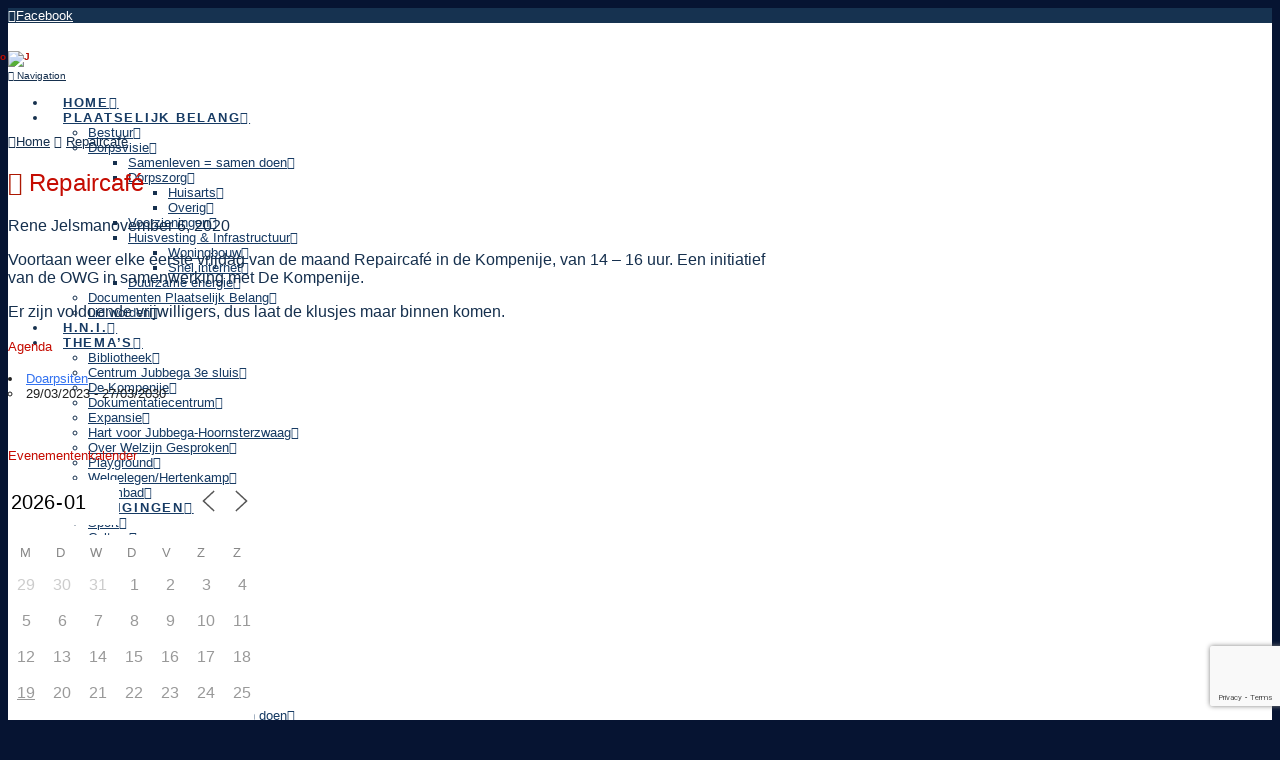

--- FILE ---
content_type: text/html; charset=utf-8
request_url: https://www.google.com/recaptcha/api2/anchor?ar=1&k=6LdbUdEUAAAAAIdpL5UA_ppI-oMWoFqtjsfzfqBp&co=aHR0cHM6Ly9qdWJiZWdhLWhvb3Juc3Rlcnp3YWFnLm5sOjQ0Mw..&hl=en&v=PoyoqOPhxBO7pBk68S4YbpHZ&size=invisible&anchor-ms=20000&execute-ms=30000&cb=vxrt48zh4lch
body_size: 48586
content:
<!DOCTYPE HTML><html dir="ltr" lang="en"><head><meta http-equiv="Content-Type" content="text/html; charset=UTF-8">
<meta http-equiv="X-UA-Compatible" content="IE=edge">
<title>reCAPTCHA</title>
<style type="text/css">
/* cyrillic-ext */
@font-face {
  font-family: 'Roboto';
  font-style: normal;
  font-weight: 400;
  font-stretch: 100%;
  src: url(//fonts.gstatic.com/s/roboto/v48/KFO7CnqEu92Fr1ME7kSn66aGLdTylUAMa3GUBHMdazTgWw.woff2) format('woff2');
  unicode-range: U+0460-052F, U+1C80-1C8A, U+20B4, U+2DE0-2DFF, U+A640-A69F, U+FE2E-FE2F;
}
/* cyrillic */
@font-face {
  font-family: 'Roboto';
  font-style: normal;
  font-weight: 400;
  font-stretch: 100%;
  src: url(//fonts.gstatic.com/s/roboto/v48/KFO7CnqEu92Fr1ME7kSn66aGLdTylUAMa3iUBHMdazTgWw.woff2) format('woff2');
  unicode-range: U+0301, U+0400-045F, U+0490-0491, U+04B0-04B1, U+2116;
}
/* greek-ext */
@font-face {
  font-family: 'Roboto';
  font-style: normal;
  font-weight: 400;
  font-stretch: 100%;
  src: url(//fonts.gstatic.com/s/roboto/v48/KFO7CnqEu92Fr1ME7kSn66aGLdTylUAMa3CUBHMdazTgWw.woff2) format('woff2');
  unicode-range: U+1F00-1FFF;
}
/* greek */
@font-face {
  font-family: 'Roboto';
  font-style: normal;
  font-weight: 400;
  font-stretch: 100%;
  src: url(//fonts.gstatic.com/s/roboto/v48/KFO7CnqEu92Fr1ME7kSn66aGLdTylUAMa3-UBHMdazTgWw.woff2) format('woff2');
  unicode-range: U+0370-0377, U+037A-037F, U+0384-038A, U+038C, U+038E-03A1, U+03A3-03FF;
}
/* math */
@font-face {
  font-family: 'Roboto';
  font-style: normal;
  font-weight: 400;
  font-stretch: 100%;
  src: url(//fonts.gstatic.com/s/roboto/v48/KFO7CnqEu92Fr1ME7kSn66aGLdTylUAMawCUBHMdazTgWw.woff2) format('woff2');
  unicode-range: U+0302-0303, U+0305, U+0307-0308, U+0310, U+0312, U+0315, U+031A, U+0326-0327, U+032C, U+032F-0330, U+0332-0333, U+0338, U+033A, U+0346, U+034D, U+0391-03A1, U+03A3-03A9, U+03B1-03C9, U+03D1, U+03D5-03D6, U+03F0-03F1, U+03F4-03F5, U+2016-2017, U+2034-2038, U+203C, U+2040, U+2043, U+2047, U+2050, U+2057, U+205F, U+2070-2071, U+2074-208E, U+2090-209C, U+20D0-20DC, U+20E1, U+20E5-20EF, U+2100-2112, U+2114-2115, U+2117-2121, U+2123-214F, U+2190, U+2192, U+2194-21AE, U+21B0-21E5, U+21F1-21F2, U+21F4-2211, U+2213-2214, U+2216-22FF, U+2308-230B, U+2310, U+2319, U+231C-2321, U+2336-237A, U+237C, U+2395, U+239B-23B7, U+23D0, U+23DC-23E1, U+2474-2475, U+25AF, U+25B3, U+25B7, U+25BD, U+25C1, U+25CA, U+25CC, U+25FB, U+266D-266F, U+27C0-27FF, U+2900-2AFF, U+2B0E-2B11, U+2B30-2B4C, U+2BFE, U+3030, U+FF5B, U+FF5D, U+1D400-1D7FF, U+1EE00-1EEFF;
}
/* symbols */
@font-face {
  font-family: 'Roboto';
  font-style: normal;
  font-weight: 400;
  font-stretch: 100%;
  src: url(//fonts.gstatic.com/s/roboto/v48/KFO7CnqEu92Fr1ME7kSn66aGLdTylUAMaxKUBHMdazTgWw.woff2) format('woff2');
  unicode-range: U+0001-000C, U+000E-001F, U+007F-009F, U+20DD-20E0, U+20E2-20E4, U+2150-218F, U+2190, U+2192, U+2194-2199, U+21AF, U+21E6-21F0, U+21F3, U+2218-2219, U+2299, U+22C4-22C6, U+2300-243F, U+2440-244A, U+2460-24FF, U+25A0-27BF, U+2800-28FF, U+2921-2922, U+2981, U+29BF, U+29EB, U+2B00-2BFF, U+4DC0-4DFF, U+FFF9-FFFB, U+10140-1018E, U+10190-1019C, U+101A0, U+101D0-101FD, U+102E0-102FB, U+10E60-10E7E, U+1D2C0-1D2D3, U+1D2E0-1D37F, U+1F000-1F0FF, U+1F100-1F1AD, U+1F1E6-1F1FF, U+1F30D-1F30F, U+1F315, U+1F31C, U+1F31E, U+1F320-1F32C, U+1F336, U+1F378, U+1F37D, U+1F382, U+1F393-1F39F, U+1F3A7-1F3A8, U+1F3AC-1F3AF, U+1F3C2, U+1F3C4-1F3C6, U+1F3CA-1F3CE, U+1F3D4-1F3E0, U+1F3ED, U+1F3F1-1F3F3, U+1F3F5-1F3F7, U+1F408, U+1F415, U+1F41F, U+1F426, U+1F43F, U+1F441-1F442, U+1F444, U+1F446-1F449, U+1F44C-1F44E, U+1F453, U+1F46A, U+1F47D, U+1F4A3, U+1F4B0, U+1F4B3, U+1F4B9, U+1F4BB, U+1F4BF, U+1F4C8-1F4CB, U+1F4D6, U+1F4DA, U+1F4DF, U+1F4E3-1F4E6, U+1F4EA-1F4ED, U+1F4F7, U+1F4F9-1F4FB, U+1F4FD-1F4FE, U+1F503, U+1F507-1F50B, U+1F50D, U+1F512-1F513, U+1F53E-1F54A, U+1F54F-1F5FA, U+1F610, U+1F650-1F67F, U+1F687, U+1F68D, U+1F691, U+1F694, U+1F698, U+1F6AD, U+1F6B2, U+1F6B9-1F6BA, U+1F6BC, U+1F6C6-1F6CF, U+1F6D3-1F6D7, U+1F6E0-1F6EA, U+1F6F0-1F6F3, U+1F6F7-1F6FC, U+1F700-1F7FF, U+1F800-1F80B, U+1F810-1F847, U+1F850-1F859, U+1F860-1F887, U+1F890-1F8AD, U+1F8B0-1F8BB, U+1F8C0-1F8C1, U+1F900-1F90B, U+1F93B, U+1F946, U+1F984, U+1F996, U+1F9E9, U+1FA00-1FA6F, U+1FA70-1FA7C, U+1FA80-1FA89, U+1FA8F-1FAC6, U+1FACE-1FADC, U+1FADF-1FAE9, U+1FAF0-1FAF8, U+1FB00-1FBFF;
}
/* vietnamese */
@font-face {
  font-family: 'Roboto';
  font-style: normal;
  font-weight: 400;
  font-stretch: 100%;
  src: url(//fonts.gstatic.com/s/roboto/v48/KFO7CnqEu92Fr1ME7kSn66aGLdTylUAMa3OUBHMdazTgWw.woff2) format('woff2');
  unicode-range: U+0102-0103, U+0110-0111, U+0128-0129, U+0168-0169, U+01A0-01A1, U+01AF-01B0, U+0300-0301, U+0303-0304, U+0308-0309, U+0323, U+0329, U+1EA0-1EF9, U+20AB;
}
/* latin-ext */
@font-face {
  font-family: 'Roboto';
  font-style: normal;
  font-weight: 400;
  font-stretch: 100%;
  src: url(//fonts.gstatic.com/s/roboto/v48/KFO7CnqEu92Fr1ME7kSn66aGLdTylUAMa3KUBHMdazTgWw.woff2) format('woff2');
  unicode-range: U+0100-02BA, U+02BD-02C5, U+02C7-02CC, U+02CE-02D7, U+02DD-02FF, U+0304, U+0308, U+0329, U+1D00-1DBF, U+1E00-1E9F, U+1EF2-1EFF, U+2020, U+20A0-20AB, U+20AD-20C0, U+2113, U+2C60-2C7F, U+A720-A7FF;
}
/* latin */
@font-face {
  font-family: 'Roboto';
  font-style: normal;
  font-weight: 400;
  font-stretch: 100%;
  src: url(//fonts.gstatic.com/s/roboto/v48/KFO7CnqEu92Fr1ME7kSn66aGLdTylUAMa3yUBHMdazQ.woff2) format('woff2');
  unicode-range: U+0000-00FF, U+0131, U+0152-0153, U+02BB-02BC, U+02C6, U+02DA, U+02DC, U+0304, U+0308, U+0329, U+2000-206F, U+20AC, U+2122, U+2191, U+2193, U+2212, U+2215, U+FEFF, U+FFFD;
}
/* cyrillic-ext */
@font-face {
  font-family: 'Roboto';
  font-style: normal;
  font-weight: 500;
  font-stretch: 100%;
  src: url(//fonts.gstatic.com/s/roboto/v48/KFO7CnqEu92Fr1ME7kSn66aGLdTylUAMa3GUBHMdazTgWw.woff2) format('woff2');
  unicode-range: U+0460-052F, U+1C80-1C8A, U+20B4, U+2DE0-2DFF, U+A640-A69F, U+FE2E-FE2F;
}
/* cyrillic */
@font-face {
  font-family: 'Roboto';
  font-style: normal;
  font-weight: 500;
  font-stretch: 100%;
  src: url(//fonts.gstatic.com/s/roboto/v48/KFO7CnqEu92Fr1ME7kSn66aGLdTylUAMa3iUBHMdazTgWw.woff2) format('woff2');
  unicode-range: U+0301, U+0400-045F, U+0490-0491, U+04B0-04B1, U+2116;
}
/* greek-ext */
@font-face {
  font-family: 'Roboto';
  font-style: normal;
  font-weight: 500;
  font-stretch: 100%;
  src: url(//fonts.gstatic.com/s/roboto/v48/KFO7CnqEu92Fr1ME7kSn66aGLdTylUAMa3CUBHMdazTgWw.woff2) format('woff2');
  unicode-range: U+1F00-1FFF;
}
/* greek */
@font-face {
  font-family: 'Roboto';
  font-style: normal;
  font-weight: 500;
  font-stretch: 100%;
  src: url(//fonts.gstatic.com/s/roboto/v48/KFO7CnqEu92Fr1ME7kSn66aGLdTylUAMa3-UBHMdazTgWw.woff2) format('woff2');
  unicode-range: U+0370-0377, U+037A-037F, U+0384-038A, U+038C, U+038E-03A1, U+03A3-03FF;
}
/* math */
@font-face {
  font-family: 'Roboto';
  font-style: normal;
  font-weight: 500;
  font-stretch: 100%;
  src: url(//fonts.gstatic.com/s/roboto/v48/KFO7CnqEu92Fr1ME7kSn66aGLdTylUAMawCUBHMdazTgWw.woff2) format('woff2');
  unicode-range: U+0302-0303, U+0305, U+0307-0308, U+0310, U+0312, U+0315, U+031A, U+0326-0327, U+032C, U+032F-0330, U+0332-0333, U+0338, U+033A, U+0346, U+034D, U+0391-03A1, U+03A3-03A9, U+03B1-03C9, U+03D1, U+03D5-03D6, U+03F0-03F1, U+03F4-03F5, U+2016-2017, U+2034-2038, U+203C, U+2040, U+2043, U+2047, U+2050, U+2057, U+205F, U+2070-2071, U+2074-208E, U+2090-209C, U+20D0-20DC, U+20E1, U+20E5-20EF, U+2100-2112, U+2114-2115, U+2117-2121, U+2123-214F, U+2190, U+2192, U+2194-21AE, U+21B0-21E5, U+21F1-21F2, U+21F4-2211, U+2213-2214, U+2216-22FF, U+2308-230B, U+2310, U+2319, U+231C-2321, U+2336-237A, U+237C, U+2395, U+239B-23B7, U+23D0, U+23DC-23E1, U+2474-2475, U+25AF, U+25B3, U+25B7, U+25BD, U+25C1, U+25CA, U+25CC, U+25FB, U+266D-266F, U+27C0-27FF, U+2900-2AFF, U+2B0E-2B11, U+2B30-2B4C, U+2BFE, U+3030, U+FF5B, U+FF5D, U+1D400-1D7FF, U+1EE00-1EEFF;
}
/* symbols */
@font-face {
  font-family: 'Roboto';
  font-style: normal;
  font-weight: 500;
  font-stretch: 100%;
  src: url(//fonts.gstatic.com/s/roboto/v48/KFO7CnqEu92Fr1ME7kSn66aGLdTylUAMaxKUBHMdazTgWw.woff2) format('woff2');
  unicode-range: U+0001-000C, U+000E-001F, U+007F-009F, U+20DD-20E0, U+20E2-20E4, U+2150-218F, U+2190, U+2192, U+2194-2199, U+21AF, U+21E6-21F0, U+21F3, U+2218-2219, U+2299, U+22C4-22C6, U+2300-243F, U+2440-244A, U+2460-24FF, U+25A0-27BF, U+2800-28FF, U+2921-2922, U+2981, U+29BF, U+29EB, U+2B00-2BFF, U+4DC0-4DFF, U+FFF9-FFFB, U+10140-1018E, U+10190-1019C, U+101A0, U+101D0-101FD, U+102E0-102FB, U+10E60-10E7E, U+1D2C0-1D2D3, U+1D2E0-1D37F, U+1F000-1F0FF, U+1F100-1F1AD, U+1F1E6-1F1FF, U+1F30D-1F30F, U+1F315, U+1F31C, U+1F31E, U+1F320-1F32C, U+1F336, U+1F378, U+1F37D, U+1F382, U+1F393-1F39F, U+1F3A7-1F3A8, U+1F3AC-1F3AF, U+1F3C2, U+1F3C4-1F3C6, U+1F3CA-1F3CE, U+1F3D4-1F3E0, U+1F3ED, U+1F3F1-1F3F3, U+1F3F5-1F3F7, U+1F408, U+1F415, U+1F41F, U+1F426, U+1F43F, U+1F441-1F442, U+1F444, U+1F446-1F449, U+1F44C-1F44E, U+1F453, U+1F46A, U+1F47D, U+1F4A3, U+1F4B0, U+1F4B3, U+1F4B9, U+1F4BB, U+1F4BF, U+1F4C8-1F4CB, U+1F4D6, U+1F4DA, U+1F4DF, U+1F4E3-1F4E6, U+1F4EA-1F4ED, U+1F4F7, U+1F4F9-1F4FB, U+1F4FD-1F4FE, U+1F503, U+1F507-1F50B, U+1F50D, U+1F512-1F513, U+1F53E-1F54A, U+1F54F-1F5FA, U+1F610, U+1F650-1F67F, U+1F687, U+1F68D, U+1F691, U+1F694, U+1F698, U+1F6AD, U+1F6B2, U+1F6B9-1F6BA, U+1F6BC, U+1F6C6-1F6CF, U+1F6D3-1F6D7, U+1F6E0-1F6EA, U+1F6F0-1F6F3, U+1F6F7-1F6FC, U+1F700-1F7FF, U+1F800-1F80B, U+1F810-1F847, U+1F850-1F859, U+1F860-1F887, U+1F890-1F8AD, U+1F8B0-1F8BB, U+1F8C0-1F8C1, U+1F900-1F90B, U+1F93B, U+1F946, U+1F984, U+1F996, U+1F9E9, U+1FA00-1FA6F, U+1FA70-1FA7C, U+1FA80-1FA89, U+1FA8F-1FAC6, U+1FACE-1FADC, U+1FADF-1FAE9, U+1FAF0-1FAF8, U+1FB00-1FBFF;
}
/* vietnamese */
@font-face {
  font-family: 'Roboto';
  font-style: normal;
  font-weight: 500;
  font-stretch: 100%;
  src: url(//fonts.gstatic.com/s/roboto/v48/KFO7CnqEu92Fr1ME7kSn66aGLdTylUAMa3OUBHMdazTgWw.woff2) format('woff2');
  unicode-range: U+0102-0103, U+0110-0111, U+0128-0129, U+0168-0169, U+01A0-01A1, U+01AF-01B0, U+0300-0301, U+0303-0304, U+0308-0309, U+0323, U+0329, U+1EA0-1EF9, U+20AB;
}
/* latin-ext */
@font-face {
  font-family: 'Roboto';
  font-style: normal;
  font-weight: 500;
  font-stretch: 100%;
  src: url(//fonts.gstatic.com/s/roboto/v48/KFO7CnqEu92Fr1ME7kSn66aGLdTylUAMa3KUBHMdazTgWw.woff2) format('woff2');
  unicode-range: U+0100-02BA, U+02BD-02C5, U+02C7-02CC, U+02CE-02D7, U+02DD-02FF, U+0304, U+0308, U+0329, U+1D00-1DBF, U+1E00-1E9F, U+1EF2-1EFF, U+2020, U+20A0-20AB, U+20AD-20C0, U+2113, U+2C60-2C7F, U+A720-A7FF;
}
/* latin */
@font-face {
  font-family: 'Roboto';
  font-style: normal;
  font-weight: 500;
  font-stretch: 100%;
  src: url(//fonts.gstatic.com/s/roboto/v48/KFO7CnqEu92Fr1ME7kSn66aGLdTylUAMa3yUBHMdazQ.woff2) format('woff2');
  unicode-range: U+0000-00FF, U+0131, U+0152-0153, U+02BB-02BC, U+02C6, U+02DA, U+02DC, U+0304, U+0308, U+0329, U+2000-206F, U+20AC, U+2122, U+2191, U+2193, U+2212, U+2215, U+FEFF, U+FFFD;
}
/* cyrillic-ext */
@font-face {
  font-family: 'Roboto';
  font-style: normal;
  font-weight: 900;
  font-stretch: 100%;
  src: url(//fonts.gstatic.com/s/roboto/v48/KFO7CnqEu92Fr1ME7kSn66aGLdTylUAMa3GUBHMdazTgWw.woff2) format('woff2');
  unicode-range: U+0460-052F, U+1C80-1C8A, U+20B4, U+2DE0-2DFF, U+A640-A69F, U+FE2E-FE2F;
}
/* cyrillic */
@font-face {
  font-family: 'Roboto';
  font-style: normal;
  font-weight: 900;
  font-stretch: 100%;
  src: url(//fonts.gstatic.com/s/roboto/v48/KFO7CnqEu92Fr1ME7kSn66aGLdTylUAMa3iUBHMdazTgWw.woff2) format('woff2');
  unicode-range: U+0301, U+0400-045F, U+0490-0491, U+04B0-04B1, U+2116;
}
/* greek-ext */
@font-face {
  font-family: 'Roboto';
  font-style: normal;
  font-weight: 900;
  font-stretch: 100%;
  src: url(//fonts.gstatic.com/s/roboto/v48/KFO7CnqEu92Fr1ME7kSn66aGLdTylUAMa3CUBHMdazTgWw.woff2) format('woff2');
  unicode-range: U+1F00-1FFF;
}
/* greek */
@font-face {
  font-family: 'Roboto';
  font-style: normal;
  font-weight: 900;
  font-stretch: 100%;
  src: url(//fonts.gstatic.com/s/roboto/v48/KFO7CnqEu92Fr1ME7kSn66aGLdTylUAMa3-UBHMdazTgWw.woff2) format('woff2');
  unicode-range: U+0370-0377, U+037A-037F, U+0384-038A, U+038C, U+038E-03A1, U+03A3-03FF;
}
/* math */
@font-face {
  font-family: 'Roboto';
  font-style: normal;
  font-weight: 900;
  font-stretch: 100%;
  src: url(//fonts.gstatic.com/s/roboto/v48/KFO7CnqEu92Fr1ME7kSn66aGLdTylUAMawCUBHMdazTgWw.woff2) format('woff2');
  unicode-range: U+0302-0303, U+0305, U+0307-0308, U+0310, U+0312, U+0315, U+031A, U+0326-0327, U+032C, U+032F-0330, U+0332-0333, U+0338, U+033A, U+0346, U+034D, U+0391-03A1, U+03A3-03A9, U+03B1-03C9, U+03D1, U+03D5-03D6, U+03F0-03F1, U+03F4-03F5, U+2016-2017, U+2034-2038, U+203C, U+2040, U+2043, U+2047, U+2050, U+2057, U+205F, U+2070-2071, U+2074-208E, U+2090-209C, U+20D0-20DC, U+20E1, U+20E5-20EF, U+2100-2112, U+2114-2115, U+2117-2121, U+2123-214F, U+2190, U+2192, U+2194-21AE, U+21B0-21E5, U+21F1-21F2, U+21F4-2211, U+2213-2214, U+2216-22FF, U+2308-230B, U+2310, U+2319, U+231C-2321, U+2336-237A, U+237C, U+2395, U+239B-23B7, U+23D0, U+23DC-23E1, U+2474-2475, U+25AF, U+25B3, U+25B7, U+25BD, U+25C1, U+25CA, U+25CC, U+25FB, U+266D-266F, U+27C0-27FF, U+2900-2AFF, U+2B0E-2B11, U+2B30-2B4C, U+2BFE, U+3030, U+FF5B, U+FF5D, U+1D400-1D7FF, U+1EE00-1EEFF;
}
/* symbols */
@font-face {
  font-family: 'Roboto';
  font-style: normal;
  font-weight: 900;
  font-stretch: 100%;
  src: url(//fonts.gstatic.com/s/roboto/v48/KFO7CnqEu92Fr1ME7kSn66aGLdTylUAMaxKUBHMdazTgWw.woff2) format('woff2');
  unicode-range: U+0001-000C, U+000E-001F, U+007F-009F, U+20DD-20E0, U+20E2-20E4, U+2150-218F, U+2190, U+2192, U+2194-2199, U+21AF, U+21E6-21F0, U+21F3, U+2218-2219, U+2299, U+22C4-22C6, U+2300-243F, U+2440-244A, U+2460-24FF, U+25A0-27BF, U+2800-28FF, U+2921-2922, U+2981, U+29BF, U+29EB, U+2B00-2BFF, U+4DC0-4DFF, U+FFF9-FFFB, U+10140-1018E, U+10190-1019C, U+101A0, U+101D0-101FD, U+102E0-102FB, U+10E60-10E7E, U+1D2C0-1D2D3, U+1D2E0-1D37F, U+1F000-1F0FF, U+1F100-1F1AD, U+1F1E6-1F1FF, U+1F30D-1F30F, U+1F315, U+1F31C, U+1F31E, U+1F320-1F32C, U+1F336, U+1F378, U+1F37D, U+1F382, U+1F393-1F39F, U+1F3A7-1F3A8, U+1F3AC-1F3AF, U+1F3C2, U+1F3C4-1F3C6, U+1F3CA-1F3CE, U+1F3D4-1F3E0, U+1F3ED, U+1F3F1-1F3F3, U+1F3F5-1F3F7, U+1F408, U+1F415, U+1F41F, U+1F426, U+1F43F, U+1F441-1F442, U+1F444, U+1F446-1F449, U+1F44C-1F44E, U+1F453, U+1F46A, U+1F47D, U+1F4A3, U+1F4B0, U+1F4B3, U+1F4B9, U+1F4BB, U+1F4BF, U+1F4C8-1F4CB, U+1F4D6, U+1F4DA, U+1F4DF, U+1F4E3-1F4E6, U+1F4EA-1F4ED, U+1F4F7, U+1F4F9-1F4FB, U+1F4FD-1F4FE, U+1F503, U+1F507-1F50B, U+1F50D, U+1F512-1F513, U+1F53E-1F54A, U+1F54F-1F5FA, U+1F610, U+1F650-1F67F, U+1F687, U+1F68D, U+1F691, U+1F694, U+1F698, U+1F6AD, U+1F6B2, U+1F6B9-1F6BA, U+1F6BC, U+1F6C6-1F6CF, U+1F6D3-1F6D7, U+1F6E0-1F6EA, U+1F6F0-1F6F3, U+1F6F7-1F6FC, U+1F700-1F7FF, U+1F800-1F80B, U+1F810-1F847, U+1F850-1F859, U+1F860-1F887, U+1F890-1F8AD, U+1F8B0-1F8BB, U+1F8C0-1F8C1, U+1F900-1F90B, U+1F93B, U+1F946, U+1F984, U+1F996, U+1F9E9, U+1FA00-1FA6F, U+1FA70-1FA7C, U+1FA80-1FA89, U+1FA8F-1FAC6, U+1FACE-1FADC, U+1FADF-1FAE9, U+1FAF0-1FAF8, U+1FB00-1FBFF;
}
/* vietnamese */
@font-face {
  font-family: 'Roboto';
  font-style: normal;
  font-weight: 900;
  font-stretch: 100%;
  src: url(//fonts.gstatic.com/s/roboto/v48/KFO7CnqEu92Fr1ME7kSn66aGLdTylUAMa3OUBHMdazTgWw.woff2) format('woff2');
  unicode-range: U+0102-0103, U+0110-0111, U+0128-0129, U+0168-0169, U+01A0-01A1, U+01AF-01B0, U+0300-0301, U+0303-0304, U+0308-0309, U+0323, U+0329, U+1EA0-1EF9, U+20AB;
}
/* latin-ext */
@font-face {
  font-family: 'Roboto';
  font-style: normal;
  font-weight: 900;
  font-stretch: 100%;
  src: url(//fonts.gstatic.com/s/roboto/v48/KFO7CnqEu92Fr1ME7kSn66aGLdTylUAMa3KUBHMdazTgWw.woff2) format('woff2');
  unicode-range: U+0100-02BA, U+02BD-02C5, U+02C7-02CC, U+02CE-02D7, U+02DD-02FF, U+0304, U+0308, U+0329, U+1D00-1DBF, U+1E00-1E9F, U+1EF2-1EFF, U+2020, U+20A0-20AB, U+20AD-20C0, U+2113, U+2C60-2C7F, U+A720-A7FF;
}
/* latin */
@font-face {
  font-family: 'Roboto';
  font-style: normal;
  font-weight: 900;
  font-stretch: 100%;
  src: url(//fonts.gstatic.com/s/roboto/v48/KFO7CnqEu92Fr1ME7kSn66aGLdTylUAMa3yUBHMdazQ.woff2) format('woff2');
  unicode-range: U+0000-00FF, U+0131, U+0152-0153, U+02BB-02BC, U+02C6, U+02DA, U+02DC, U+0304, U+0308, U+0329, U+2000-206F, U+20AC, U+2122, U+2191, U+2193, U+2212, U+2215, U+FEFF, U+FFFD;
}

</style>
<link rel="stylesheet" type="text/css" href="https://www.gstatic.com/recaptcha/releases/PoyoqOPhxBO7pBk68S4YbpHZ/styles__ltr.css">
<script nonce="y1ycE8ECN_rUfQiY62QKAA" type="text/javascript">window['__recaptcha_api'] = 'https://www.google.com/recaptcha/api2/';</script>
<script type="text/javascript" src="https://www.gstatic.com/recaptcha/releases/PoyoqOPhxBO7pBk68S4YbpHZ/recaptcha__en.js" nonce="y1ycE8ECN_rUfQiY62QKAA">
      
    </script></head>
<body><div id="rc-anchor-alert" class="rc-anchor-alert"></div>
<input type="hidden" id="recaptcha-token" value="[base64]">
<script type="text/javascript" nonce="y1ycE8ECN_rUfQiY62QKAA">
      recaptcha.anchor.Main.init("[\x22ainput\x22,[\x22bgdata\x22,\x22\x22,\[base64]/[base64]/[base64]/[base64]/cjw8ejpyPj4+eil9Y2F0Y2gobCl7dGhyb3cgbDt9fSxIPWZ1bmN0aW9uKHcsdCx6KXtpZih3PT0xOTR8fHc9PTIwOCl0LnZbd10/dC52W3ddLmNvbmNhdCh6KTp0LnZbd109b2Yoeix0KTtlbHNle2lmKHQuYkImJnchPTMxNylyZXR1cm47dz09NjZ8fHc9PTEyMnx8dz09NDcwfHx3PT00NHx8dz09NDE2fHx3PT0zOTd8fHc9PTQyMXx8dz09Njh8fHc9PTcwfHx3PT0xODQ/[base64]/[base64]/[base64]/bmV3IGRbVl0oSlswXSk6cD09Mj9uZXcgZFtWXShKWzBdLEpbMV0pOnA9PTM/bmV3IGRbVl0oSlswXSxKWzFdLEpbMl0pOnA9PTQ/[base64]/[base64]/[base64]/[base64]\x22,\[base64]\x22,\x22JMKcWhbDh8OEwoNTw64TEsOZFSrDghPCrDAyw60aw77Du8Kcw6nCoWIRHXBuUMOrIMO/K8Obw6TDhSlowovCmMO/Rg8jdcOZasOYwpbDj8O4LBfDpsKiw4Qww60EWyjDicK0fQ/CmGxQw47Cv8KUbcKpwpvCp18Qw6XDpcKGCsONPMOYwpAkAHnCky4Pd0h+wo7CrSQVGsKAw4LCiwLDkMOXwpU0Dw3ChUvCm8O3wplwElRSwqMgQUDCpg/CvsOAaTsQwrrDmggtVl8YeXosWxzDlAV9w5E9w7RdIcKmw5ZofMOnXMK9woRAw7o3czF2w7zDvnxaw5V5PcOTw4UywqDDp07CswkUZ8O+w6ZmwqJBbsKpwr/DmxXDpxTDg8KFw6HDrXZ/UyhMwpDDkwc7w47CpQnCim/ClFMtwp10ZcKCw5YbwoNUw5gQAsKpw6/[base64]/flHCoXFvw4HChmRfw6rCqcODUTJpehDDkjPCthIJZwpyw4BwwpY0DsOLw4LCpcKzSFg6wptYeQTCicOKwo4Ywr92wr3CrW7CosKINQDCpwJyS8OsUhDDmycWTsKtw7FUCmBofsOxw75CH8KSJcOtE0BCAnDCi8OlbcO7Vk3Co8O/NSjCnQjChygKw6TDtnkDcsO3wp3DrVw7Hj0Uw43Ds8O6RgssNcOsOsK2w47CmGXDoMOrEcOxw5dXw7jCg8KCw6nDhErDmVDDn8Oow5rCrXTCu3TCpsKRw6ggw6hCwpdSWxgpw7nDkcKEw6oqwr7DqsKMQsOlwptmHsOUw4QjIXDCm0diw7l/w5E9w5oHwq/CusO5A2nCtWnDhgPCtTPDisKvwpLCm8OxbsOIdcO/TE5tw4xsw4bCh0PDtsOZBMO3w7dOw4PDpAJxOTXDiivCvBRswrDDjwQQHzrDs8KOThx2w6hJR8KgGmvCvjFeN8OPw55rw5bDtcKkQg/DmcKTwqhpAsOyQk7DsSImwoBVw5BPFWU/wo7DgMOzw5ouHGtpOiHCh8KdEcKrTMO3w4J1OysrwpIRw77CkFsiw5fDvcKmJMOzCsORG8KveXPCpEJtW1jDjMKAw6pBNMOaw4TCs8KXf3XCugjDrMOoI8KLwrQFwqfCvMOTwrnDlsK6esOcw6XCojEgUMO5wp/CscO9HnPCj2wJE8O4F1pwwpHDgsOrZXDDj1gCYcOfwo19Xk5vKyTCjcKRw6F3a8OPCiTCkA7DtcK3w7MdwrISwrHDiW/DgXIawoLCssKcwopsVsOSXcKzMwPCgMKgFEo8wqhOB3obVxfCm8KmwqxjXGRsJ8KcwrXConjDvMK7w458w7ptwqzDr8KiIlgpSsOnNUjClgfDqsOmw55GGFTCmsKmZHzDjcK+w6Y0w4VWwqsKHmnDt8KTAsKlb8KKSW51wp/Dhm1TcDjCnlRPBsKGVit3woHCjMKaN1LDpsKDF8KLw7vChsOeKMOhwocdwrPDmcKWAcOow7DCscK8TMKlEU/CpizCqiIIC8KLw4nDlcOMw5t4w6QyBMK+w7RhERrDlBpwNsOdGsKGViUBw5JfbMOaasKVwrLCv8KzwrVQah3CnMO/wrjCsgfDkHfDqcKxCcK/wpTDvFHDvVXDh1LCtFsSwow/ZMOWw6fClMOTw6Yhwq/DlcK8XDJpwrtoccK5IjtJwp57w6/[base64]/Doi/Dvj0PGDFdwqTDrQrCmsKEcMK4wpwhM8O5EcO1w4LDgxZnZzcCGMK2wq4NwpdAw6sLw6PDmgLCvcO/w5QpwpTCtFwKw7Ewb8OPaXnCj8Kbw6fDqzXChcKJwobCsSlrwqBMwrQrwpZew4IlAsOzLEnDmkbCjMO3DFTCn8KIwo3CocOdPgl/w5jDlzRdbxHDu13DpW4jwo9BwpjDt8ObIw9swrUnRMKwOjvDo1JBX8KGwoPDpgHCksKQwpIucg/ChXx5N2TCmWQSw7jDhWdMw5zCo8K7Y0PCv8OWw5fDnBNTC2sRw5d3HkHCp0IfwqbDs8K7wrHDoBrCjsOHRVPCuXvCs2xHMS0/w7QlYcOtAMKNw6HDoyPDp0/DgllRVHY0wqoIO8KEwp84w492S3tTFcO7X2DCkcOkcX4iwqTDsGvCmk3Dqw/CoW9RfU8yw5Bxw6HDq17CqlHDpcODwoU8wqvDjV4gHiZYwqHCiFkwIBNGPWTCsMOpw501wrITw7o8GcKhGcKRw7Yowpsxbl/Du8Oaw6Ftw4bCtgsFwoMTZsKew5DDvcKgQ8KDGnDDjcKpw7zDnQpgTWgdwowJRsKVOcK4eh/CtcOrw5rDlMOxJMKoN1MIS0sCwqHDrDhOw4HDmgLCvhcRw5zCl8Oywq/DvA3Do8KnBXcwHcKIw4zDol8Iw7zDscObwo3CrMOCFTXCv2VFKgBZUg3DplLCtm3CkHppwrINw4zDv8OlYGEaw4/DmcO/w6M8eXHDr8K8dsOOEMOsN8KVwrpXKBoXw75Ew5HDhmnCuMKpaMKVw7jDmMK5w73Ds1NZRERVw4l4L8K1w4YyAAnDph3Cs8ONw7vDv8Klw7vCocK/EVHDtcKywrHCtGTCv8OeJHPCocKiwoXDgFDCsz5LwpA7w6LDt8OGBFhILGfCvMO3wpfCssKWW8ObV8OZIMOucMOfF8OZUQHCthIGAsKqwoDDm8KJwqHCmT4pM8KdwrrCj8O4SWJ+wo3Dh8OiE1/CpFM2czfCuAgNRMOnRRPDmgJ1UlfDksKHRW7CvhoVwp9pOMOpZsK4w7nCosO+wrlZwovCkBbCocK1wrLCt1hywq/[base64]/CrsO4QB94wqDCn8O/X8Olw4zDmAzDmXDClMKQw5PDvcKTMnzDk2DCgXHDqMKJNMOkVkltUF1MwqnCoDRBw6DCrcKMQsO0w4jDmBF+w6p5UcKgwrQubTYKL3HCp1zCtXNxZMOBw4d6UcOew54uCSLCqzBXw6jDpMOVPcKpDMKHGMO+wpbCgcO/[base64]/DhGPCl3/CgzrDny1qw7oew4XCsVTCrQ5maMOnIDkJw63CgcKsFnjCmnbCi8OCw7olwoMsw7QIbBDCgSbCpMKfw7Q6wrsfclEiw780A8ONdcOwf8OQwqZXw5rDo35jw53DncKgGy7DrsKtwqdxwp7Cr8OmEsO0cgTDvC/Ch2LCtTrCnQ/[base64]/w5kqwroRw4wFwrdbw73CvS7DvGV6JEdlejfDlsOjUsOVQn/Ci8KxwrJKEAU3JsOlwpMRIVYtwqEMPMK1wp87KBXCpE/CnMKZwoBiZ8KAPsOhwoHCqsKOwoUAEsOFc8OcfMKgw5UxcMO+FQ8MPMKWFE/[base64]/[base64]/Du8Oqw4PDnMOhw7bChMKhw4gXGwVFYRrDqXd1w4F1wowGDAdxYg/[base64]/Cn8KUw45ZOgHCgsOEw4HCjBtaDw8YworChWgLwqDDs0rDlsKfwroTXjvCocKmCyvDisO1WUfCoRnCu2YwQ8KFw4zCpcKgwql8dMK/dsK+wpEzw73Cg2cFbMOPU8K/VioZw4DDhFNnwqAzKsK+UsOzGVbCqEcUEcKOwoHClzTCjcOnaMO4Syw/LnwUw4kGdirDp3Row5/DimfChnAOSAjDqADDrMO/w6oLw4jDpMKAI8KUWw5EA8OFwo8rL0HDlsKyIcKEwpTClBMVHMOKw7AUScKHw7lJbAIuwrF5w7rCs1FdX8K3w7TDoMOxdcKLw5M+w5thwodGw653FC0VwpHCscO/TS/CgBUEc8OoF8O/E8K1w7UVKDnDgMOIw6fCv8Kgw77DpgnCsynCmTzDumjCkznCosOIw4/DjWjCln1DTMKUwo7CnRfCt1vDlVo7w4g7woTDv8OFw4PDr2UOV8OEw6PDhsKsecOPw5rDmMKkwpTCqTJlwpMWwqYpwqRHw6nDsG53w6hOWEfDvMOdShHDl27CoMONAMOywpZWw4wdZMK3wr/[base64]/wrU+wqMFI11ewqXDisK/wovCsmQaw4PDrEdQai04KMKIwrvCrEfDsgYywpHCtysFFgc/Q8OhSnnCtMKNw4LDm8KvOALDmz5FS8K1w5orBCnCi8KRw50KIh8hacOdw63DthPDhsOKwpMhfT7CuEpVw6xOwolPCsOwISjDt0XDvcOlwpURw7t6KDjDnMKoWU7DvsObw7vCl8O/SiF/K8KswrLDkHwsJ1Ezwqk8GXHDqE3ChQF/U8O+w4Uvw5LCilzDrVLDpxPDu0rDjRHDiMKzUcKxQXBDw4VaKiU7w58lw78XDMKPLy0fUFp/JggWwrzCsWHDnwjCvcOjw6UHwospw6rDosKpw5tobMOswoXDosOWKiXCn3TDj8K7wrwUwowpw4U9KmjCqkh3wr0JNTPDosO3AMOaHH3CqEYBJcOIwrsfaG0gBsOcw5TCt34qwoLDr8K5wojDscORNVh6ScONw7/Cj8OxfnzCr8Kkw5fDh3XCj8OEw6LCmsK9wrQWAyzDp8KJWcOzUD/ChcOdwpnCiG1ywpfDlA15woDCrApuwrXCvcO7wqx4wqc5wr7CmMOeT8OLwr/CrwtKw5I2wqh7w4PDrMO9w7IZw7B1NcOhIiTDuV7Du8Ogw6Aww79aw4Uaw5QNUwFGScKVAMKAwocpH0bDjwHDgMORQVsSEcK8OX5nwoEJw5jDk8O4w6HCrMKzLMKpScOSTC/[base64]/DvsKcf8KKwpDDlsOywp8zw7jCtMOZH1fDgG8vw73DkcO6UVRPS8O3PkvDj8KgwqdBw6XDj8O/wq0XwqLCpUhTw7Rlwow/wrI2fz/CjUXCkGHCjXLDh8O0a1LCmmRjTsKkWhrCqsO6w5pKGhdtIlVJDMKXw7bDt8OlbVPDuRFJNFYSYXrDrSJVAAUxRTszUMKLA0zDt8OsNcKawrbDkMKRWWs6FWLCj8OGJcO+w4rDqU/DnmHDocOMwpLCrXxlIMKCwqnCvBnCsUHCn8KewprDrsOvaUVVP2PDukMzXj5dMcOLwq7CsnppblRgSRjDvsKwZMOvP8OBEsKjfMOdwpkaaRDDocOPXgfDp8KGw640GcO9wpVewq/ChEdUwpLDmRYtQcOuLcOjJ8OhGQXCu2zDqgZYwq/Dp07CrVwvREvDq8KpasO0WyvDpGBZNcKzwr1HACHCjwB7w5Vkw6DCrsOrwr1nRG7CsQDCpionwp3Djz8Awo7DmnZIwpbCu39Lw7DCsTQDwoMpw5c9wqYIw5htw4cXFMKXwrXDjGDCucOBHcKEVcKZwqbClgx6UwwyWcKdw7nCtsOXH8OVw6Nhwp4EDylswr/Ctkcww7fCiQZow7nCvXhPw5MWw5/Dhk8FwqoBw6TCkcKsXFTDlCp/ZMORTcKwwp/[base64]/DucOswoUINsOXWMO3KsKTw58wBMKCwqzDhcO9cMKBw63CrcOUFFPCnMKnw7s+RX3Csi7CuB4DEsOnalQ+w6jCv23CjMO3TmnDkGhfw4ATwrLChsKww4LCtsK5Sn/CpF3DvsOTw6zCjMOuPcOFw6Yuw7bCpMKbaGc5bxoNBcKnwrXCgWfDrlvCryYuwoQKwpDCpMOeB8KuAB7DklUjb8O4wpLCkkxvG2wZwpbCszR2w4AKbUnDuSbDmX4YfMK9w47DhcOqw7c3AGrDrcOPwprCsMOQDcOObMOMXMKnw5HDoHvDvj/DtMO8GMKYAwjCsm1OCcONwqkfEMOkwrUeNsKdw7NSwrJ5EcOywq7DmMOHdTotw6bDqsK8AivDu1zCu8KKLR/DnS5mDG1Vw4XCrlvDuBjDrSpdBgjDshPCnUNEOz0tw7fDscOdYE7DnHZWCk9vdMOlwo/Dm1V4w713w7Uzw5QIwrLCqcOVAi7Dk8KUwqQ1woHCshwhw5VqMQ0gTEbCpEXCoHQKw6F4QMO3HBMbw6TCqcOPwqzDoidcH8Oaw7MRFUV0w7vDocKRwrjCmcOCw63Co8OEw7LDjcKwe3RlwpfCki51OinDn8OOHcK/w4rDmcOlw65xw4vCoMK0wqbCgsKdMEnCgjJSw7zCqH/Cn0TDmMOpw7kXSMKBZMKwKVbCvxoQw5XCjMOtwr9/w7zDssKewpjDuxURL8Ouwq/ClsK3w7BAW8O8A2jChsO6HQ/DlMKJUsKOUl9YfFxawpQUHWIeYsObf8KXw5rCk8KKw4QpQMKKQ8KQQiQVDMKvw4/DnFzDkFzCqHDCoG8yKcKJdsOJw69Xw4s+wptAFhzCs8KLXzLDhcKMVMKuw5BOw6V7FMKPw5rCg8OtwozDjlLDrsKMw5XDocKwWUnCjVwdXMO2wpHDjMKRwp5+CR4cBBzCrBc+wo3CkmcMw5LCt8Kxw7/Cg8OGwovDsVTDtsOew5DCv3TCqXDDkMKSAiJkwqR/bWXCo8Kkw6bCt0TDmHnDhMOlGChhwrkIw7AYbgA9WlolIj98B8KBN8O/BsKPwo3CpDPCvcOIw6ZCSiRsKX/CiW8uw4HCgcOsw5zCnlZ5w47DmHVjw4bCqCpxwq0gbcKswpNfBsK3w40YSQc9w6XDujd/H052ZcKew6pYSDciIMOCUDfDn8O3PVXCqsKDIcOBIHzCm8KNw6YkGMK4w7FlwpjDtC9vw6zDoiPDrWTCvsKHw6HCpgNKKcOkw68kdD/CicKcBGobwpAbJ8OQEg5iFMKnwpo0RcO0w7LDvm3DssKQwrgUw4tAD8Omw4saXns0XTwCwpclQzbCj2UjwonCo8KQaF1yMcKrPcO9DDZmw7fCl1ZHFycrEsOWwoTDmEF3wqdhw5x2OnzDi1fCq8KCMcK4wpHDvMOZwp/[base64]/CmHfCgcKuS8KAw7gUPi5WwqU2wpZofWxRW8Kuw4x2wojDhAFkwpbCvWHDhmLCrj5NwrPCiMKCw7PCpjE0wq9Yw5J0ScOFwp3Cr8KEwrrCmsKsaEgwwrzCocKTaDbDiMODw5ANw6HDoMK7w4xGUlLDlsKTJirCpsKSwpNbdg1hw7pLPcO/w7/ClsOUCmwIwpFLWsO1wrxVKRlFw5BLQmHDj8KhTiHDljQqWcKRwp7DtcO+w4/DiMKiw7h4w7HDgcOrwpRiw7/Dl8OVwqzCg8OrRjoxw6jCtMOfw7rCmhIrZVpewo7DksKJAVvDribDuMOAS3rCgMOkYsKdwr7DhMORw4LClMKMwoB/w60lwoJ2w7nDkl7Cv1XDqlXDk8KZw6zDhzZgwpVzcMKjCMK5N8OWwrHCssKJdsKwwq9aKVpgO8KhE8Oxw60Jwp5kc8KnwpwLcDd2w4xuVMKMwoQtw6TCtUB7PQfDkMOHwpTCl8O5KAvCgsOXwrU0woYlw6BFAMO5dzV5BcOAZ8KEFcOeCzbChnMZw6/[base64]/CrcOiwovDoMO/wqjCmFHDjiNow5/[base64]/CssKvw6k2bygNwpPDiWzDqMKHe1kww5AZesK9w51rwrdBw7rCiW3DpEgBwocXwptOw4DDv8Okw7XDksK9w6okB8K9w6DCgn/Dl8OOVgLCinLCrcOlAAPCncO7b3nCm8Ktwpw3EwcuwqzDrHcMUMOjZ8O3w5/[base64]/DlnwlwqhjF8OnFMKSwr4GYcKoHxgxwo7ChCrDrMKowrEhI8KaKwYQwqgow6c9GQTCozYWwo5kw7lJw7PDvEDDvSgbworDkj1/AGvCiWwSwqHCiFXDr2rDmcKsYEovw5bDhyLDhgrDh8KAw6/[base64]/CksOpXcKPKnRzwqpoasK1d8KAw5Q1w63Cs8OXUi1Dw5g5wqbCuxHCmcOhRsK5Gz/DnsO4woRSw74bw67DkkTDnmFcw6MzdAvDqj80PsOHwpnDvlAswq3CsMOGBGALw7PCr8OUw7PDpcOYcB5Rw4E3wrfCgwQTdgrDpUTCssOrwrjCkhUIK8KbX8KRwqTDt2TDqUXCq8KuenYow7N/HVDDhcOWCMOow7HDtBLCt8Knw7cHfFF/wp7CssO5wq1iw6PDlE3DvQPDr2sMw67DicKgw5/[base64]/Dn8OAw5Vnwo/Ci8O7w67Cg29VVBfCocKiwq3DjGh7w4JPwpXCvHVewq/ClHrDpsKzw65Gw5/DksOQwrsQVMOUGMO3wqDDgcKqwqdFeWIow7RYw6DDrALCgjotaWcQElzCuMKSEcKdwo1kX8OVUsOHVj5AJsOYAF9YwoQ9w5NDPsKRBcKlwpXCul/[base64]/Cu8OdwpHCn8Kewo7DsgkSwrnClXzCvcKtwrolQAnDlcOywr/CvMKDwpJFwo3DjTQYT17Dqj7CiHcqR1DDogwBwqzCuSYJGMOoAUUWY8KrwoPDucOcw4bDmloXa8O4DcOyH8OHw54zAcOaBMK1worDpkPDrcO8wqtbwpXChRIbBlbCosO9wqB8M0kvw4R/w5k5bsK7w5vCg0I4w7oGCQzDtMK7w5Jkw7XDp8K0TsKKfi5fDiV5UcOLw57Dl8KyRjxxw6ADwo7Dj8Ovw5AOw4vDuCV8w4TCtj7CsHbCusKjwoEswoTClsOnwpNaw5/Dt8Opw4vDhsOSb8ORKmjDkXQ2wqfCucOBwpd+wpDDicO9w4QLNxLDhsKvw7gnwqpSworCl0lrw7YAwpzDuUh3woR0blzDnMKow4MIF1w0wrHCrcOAPA0LMsOUwog7w4QTLFF1QMKSwrElOh1raSpXwo5SU8Kfw5IWwpJvw7/DpcKIwp1sAsKTE2fDm8OPw5XCjsKhw6IfFcObVsO9w77CvCYzIMKGw7vCqcKIwpk6w5HDqylMI8KDV0pSScOpw645JMOMYMKPCmbCs1xKGcKJCS3DhsOVVCfCgMKTwqbDqsKwKsKDwq3DhVzDh8O2wr/DimDCkW7Dj8KHDsKRwpoXczlsw5Y6IRM9w5TCv8OLwofDm8KKwo3CnsKcw7p3PcO/w7/Dl8Kmw5I3EXDChSMXVUYrw4Vvw4tDwqTDrgrDgWFATivDj8ObdFDCjDXDrcKvEx/CpsK9w5HCuMKqDmZzLl5NJcKZw6IEHBHCqF5Kw5XDqFlPw6EDwrHDgsOccMOSw6HDpMKHAlrDgMOJF8KRwqdKwonDmMKGO0nDh38+w73DlkYhVMK8c2tGw6TCrMOew7nDvMKpAHTCiXkHD8OlS8KeaMOCw4BIHz3DssOww7zDocOAwrHDhcKUw7FeLMO/wpbChMOMJRDDoMKzV8Opw4BDw4nCssKgwqJbC8ORRMO6wrcCw6zDv8K/QijCocKfw6TDuChdwo1HHMKEwrorAEXChMKZRXUYw6vDgkBswp/CpQrCrRPClT7CincpwqfDn8KYw4zCrcOMwr9zc8OMbsO7d8KzLR/CsMKVIQtnwqrDpzl4wo4CMHhYP1BXw7/ChsObwr7Dn8K7wrNSw60UemE6woZkVS/CvsOow6nDrsOOw5TDiQHDi2Emw6nCs8OWJ8OXaRXDt3nDh03CvcK6RAcJRWvCnUDDhsKAwrJQZXdbw4PDhR06YEbCrmPChwEwUB7CqsKLU8OPZgBNwrBHPMKYw4Jtd1IyTcOpw6/CqcK9FRF2w47DosKxM3oIUsO5JsOadCnCu3Y0wrjDi8KVw4gPMTHCkcKdCMKQQErCiSXCgcOpahI9EjbCvcODwr4QwqZXZsKCV8OTwpXCucO4eHZCwr5wQsKSBcKrw6jCtW5eE8KSwrV1XiQHCMO/w6LCj2nDgMOmw7PDrsK/w5PCm8K7McK1azYPVWDDnMKcwqIkHcOAw7TCi03ChcOiw7jCk8KAw4LDucK/wrnChcKAw5IOwo11w6jClMKFXyfDq8ODEm1jw5MzXghIw7/CnFTCrmXDocOEw6ULcnbDqCRHw73CkmbCp8K3ccOSIcKgWwbDmsKeQSzCmlZuUcOuSMOzwqFiw417FAdBwr1dw4ctYcOgMcKdwql3ScOqw43Dv8O+BjMGwr03w4/DqXB/[base64]/w55cSjgJw4vCpMOzwozDhWBdO8KHw7XDq8KBSMO3McO2WDQJw7Zkw5jCrsKEwpXCrcOYNMKrw4BNwolTdcOVw4DDkl9CY8OCPcOFwpJhO33DgFDDr1HDpmbDlcKRw5pUw6jDq8Oxw5NUDTTCoSzDrBpvw40icWHCmE3Cs8Knw65DCEcKwpfCs8Kvw5/CtcKBEj8Zw7UXwpxxAi9mWcKtfiPDmcOLw5nCuMKEwpbDrMOawq/CtSrCo8OJFyzCugcUHWxIwqDDjcO4JcKHAcKnNGHDrMKKwo8ER8K8AkB0ccKURcKiZizCrELDoMOBwqHDrcOyUcOawq/CtsKaw4zDmFAZwqYAw7Q6eXMqUh9Bw6vDqSfDg2fCpijCvwHDt2PCrwnDv8Oow7Q5A3DCn1RTDsOYwpk5woLCqsOswpIFwrgTP8OSZsORwrVHB8OAwpfChMK5w4klw5Upw6wWwpsSEcObwp0XGRvCrwQAw6jDkV/CtMOpwohsJVHCiRB7wo9AwpUQPsOBTsOjw7Erw4Ryw7pXwo5/YEzDrnTCvC/Dv1BRw4/DssK8RMOZw4vDvcKOwr3DtcKOwq/Dq8Kpw5zDusOIDGl1dUpTwpzCuzxeXMK6FsOhKsKjwr8QwpvDoCZ1wo4twphfwroze2QFw4kUXVwpAsKXB8KqOk0Dwr/DqsOew5zDgzwyeMOociHCjsO3M8KBD37DvcOowpQJZ8OzQcKJwqEwKcOcLMK4w7MQwox2wpLDqMK7wq7CuzHCqsKwwox9ecOqPsK8OsKbRSPChsOSRlcTdA0ZwpJCwpXDscKhwrcUw6bDjANuw7LDosO8wpjDj8KBwo7Cp8KkYsKKNsKGFHhhfsKCF8KeM8O/w5kVwr9sVCYqdcK6w4UybsOwwrrDvsOcw7MAFijDvcOtIMOjw6bDmnTDnigmwpolw75Mw6gnD8OyRMKhw7gYbX7Dj1HCjmjCvcOCfjdGZ3UGw5PDgXNiI8Ktwr9ZwrQ/wrrDnmfDg8KjNcOAZcKAIMOCwqUjwpwhWiEfFGZEwpEMw7YuwqAJchvCksO1T8ONwosAwqHCtcOmw4/ClmkXwpHCh8Kie8O2wqnCosOsOyrChAPDhcOkw6PCrcKPRcKKQi3Cn8Kuw53CgSzDg8KsAC7CssOIQWUawrIpw7HDmTPCqmDDvcOvw5xaHgHDtEnDo8O+e8OaVsK2E8OVY3PDgThTw4F9JcOdR0B/[base64]/DoMKQwrPCj8Kmwrokw5skMcOZw5nDk8KHWGLCuRhkwrXDpH9+w6J1esOuWsKwCiwDw79Zd8OkwqzCnsK4N8K7BsKBwqxIMGnDicK8JsK4A8O3enFxwoJ4w4t6YsOhwp/[base64]/CgMKTEsOfwrU8Nx0pGMOewqxfL8OFa8OUGsKdwq3Cl8KowpV2OMOMAQ/[base64]/[base64]/[base64]/[base64]/CnMOsPFMRG081OMKawoHDmQcKEzYJw6bDosOLPcOxw4cqYsK/PF0bFgnDv8KFJADDlj88UcO7w5zCv8KcOMK4K8O1MDvDjMOQwr3DoB/DrzlBYMKFw7jDg8ONw5BWwplaw5XCn23DmThpJsOhwofCjsKtExR/bcKVw6VdwojDoVTCpMKUc0cVwog7wrl/[base64]/CpFkgDMKlWA/Di8KnwqXDtkw9UsK4QcOVwq07wqjCoMOCTz4lwrjCu8OPwo4OcDnCscKzw5NXw63CiMKMe8OBUyZdwovCu8OTw41TwpnCnmbDkTkhTsKFwoUSHWQZPsKMe8ORworCiMOdw6DDqsKrw5dpwprCiMOZGsOeBsO4VRvCjMONw75AwoMjwrsxZz/[base64]/[base64]/[base64]/[base64]/[base64]/Cn8OkaSTDm8KIJ8K0wpzDnDHCkMObVcOcOmLDkEVOwrXCr8KnZsO6wp/CmcOJw7HDtBUIw6DCiR4UwrgOwqJIworCuMOQIn/DnHttXjERamR8bMO8w6I0LMOzw6VGwrfDssKHQMOfwrVxNAIJw70dChZNwpksHsO8OioCwpDDksKzwr0SV8OpZMO+w5LCscKNwq90w7LDhsK7McKnwqXDpH/ClBkLSsOuOR/Cp1nCkB18RCjDo8K0wqU8w6xvecOpZyzCg8Orw6HDnMOpSF3DjcOPwoEBwpt2CAByCcOgJCljwoLDvsOnQi1vG3lYDcK1fMO2BSrCnB0uQsKvNcOmYHUFw6bCu8K9UMOfw4xrZV/Du0tWTWPDoMO/w47DriXCnS3Dm2/CuMOrRQ9YDcKuaSpHwqs1woXDpMO+HcKVDsKfBwANwpvChUpVNsKUworDgcObLMOPwo3DgsO9Ri4zHMOCQcKAwovCpCnDl8KzXjLCqsO8dXrDtsKeTGkowqdFwr5/w4LCs07Du8OQw5A0ZMOvPMOXdMK/T8OrWMO4N8OmVMKIwpBDwrwgwplDw5xSA8OIdEPClMOBYTgCHiwqDcKWQ8KeEcK1woh8Q2LCilrCn3XDosOPw5FQQBDDlsKFwrbCp8OKwpPCqsOcw5tmesKdIE0AwpfCi8OEfyfCiAVlS8KgCGvDmMKtw5V9OcKVw75/w6TDnMKqHDQAwpvCtMKZPRkEw7bDsV/ClGvDrMOdEcOZFgEow7LDqgvDrz7DoBJhw65QNMKHwqrDmgtgwoplwo8vfMONwpQLEznCvQzDq8Kzw4gGN8KQw4scw45lwqlDwqZ/wpcNw6zCnMK/Cl/Cllx5w5c2wr3Dp0DDnkhaw59awq53w5s3woLCpQUaasKQfcOSw7jCgcOEw6x/woHDlcOLwonDulwqwr8nw5fDrSTDpFzDjVjCi3TCpsOEw4zDssOcaH1BwpcFwq/DkE3Cl8KtwojDkxtCKF7Dp8O/[base64]/[base64]/Di1dpwoAIeXzDhsK1w5fCs8KhPXZoPsKlEF55wp9WWsOMasK3eMO7wrp7w7vCi8KYw4pTw7t+csKGw47DpnDDrhE6w5bChMOkIsKWwqdrF1zCjxzCu8KgH8O0FcOnMATDo2s5CcKlw7zCucOowqNEw7LCu8KwP8OmJn9NDsKnUQQvQ1nCvcKGw4t1w6DDtgzDr8K/d8K1w5chRcKxwpXCo8KcWgrDq2DCrMKxV8OpwpLCiQ/CjXEqDMOWcsOLwrjDqjvDqcKkwofCusOUwoY1HnzCssKcG3I8b8KJwos/[base64]/DvcKhw7XCusK3w4tdJW49wpDDnELDpcKNIV8nZMKubycOwr3DpMOQw73Cjy4BwpVlw4Vmw4HCu8KFIBdyw4fDtcOwBMObw5VQezfDvMODPBcxw5Q4eMKBwrXDpAHCrEDDhsOAORzCs8KiwrLDm8KhNVbCjcKTwoI4TB/[base64]/Cq8O5NsOsQsOxwrrCqBhlPytUaQnCsHPDtB3DgmTDlEM1RCwxbcK6CxvCpmLCjUrDkMOJw4rDosOHAcKNwoU8HcOuJ8Odwq/CpGfCrBNbJcKBwroeX1ZgRSQmCMOCZkjDksOIw5Ubw6xPwpIQDQfDvg/CqcOPw4PCsWMww4HCol91w7PDlhrDliwRMTzDoMOUw63CtMOmwpl/w7TDpCvCosOMw4vCnVjCqgrCrsO0cBM3GcOTw4ZpwqTDnB1Dw5NIwpZBM8OBw7EWTyTCjcKVwq5pwpMXZcOGIcKqwohLw6QXw7FFw4rCsgrDtMKLYWnDsH14w7jDg8KVw65xVQ/DnsKbwrhrwohPGxnDiEdcw7vCvUoowrw0w4XCnhHDhcKrf0M4wrU/[base64]/Cj0/CocKTdysPwoUdIsO0LBrDs8KpUBtcw5DChcKfJW4tHsKdwqd8ByFtAcKPRFHCllXDkzJdW1nDgx4hw4Bqwq45KgcrVUjDqcO3wqVWY8OQJxl5GsKIUVlrwqwjwojDiFJ/VDbDgB/[base64]/DvMOfZsK1K3leFMKpw4xnHzrClXPCikDDlcOeCXsSwpZQdjViWsKswrXCjcKvWGTDi3ErSnxdZyXDgQ9UOjrCq3PDkDokQWfCmMKBwpLDrMKtw4TCklENwrPCvMKCwoptFsOweMObw5MHwpAnw5LDtMOuw7tBCVUxdMK7T30Zw7x/w4E1ZDsPcCrCmmHCh8Kwwrx4ZT4RwoTCiMOFw4Qxw4rCpcOxw5ARVMKQGmPDlAUQVm/[base64]/CkcOaScKNw5Vxwo4VwqHCuMOgw6PDmFjCucKyL8KFwpjDv8KXMMKUw6Ytw5I3w61pD8KhwoBow6xibE/Ds1PDu8OHcMOlw6bDs1PCnlF3S1jDmcO8w57DhcOYw5TCtcOwwoXCsT3Cghdiw5Jkw6nCrsKpwpPDv8OEw5XCvw3DsMKdLl56ZAZew7XDojDDj8K1dMOjBcO4woLCn8OpDMKXwp3Cmk3DjMO7VsOkIznDlX88wqdUwrV/S8OqwoPDvTwlwosVPW1iwpfCujHDl8KxcMOvw7jDvwoTVy/[base64]/WHLCjDtkKcO/f2zCrcOtXcK3DRE/H0PDssK8HltOw6nCmTzCl8OjEFvDrcKDUkFrw5cDwpIXw6sqwoNoXMOPAkHDksKRC8OMNktCwpDDklfCi8K7wox7w54fIcOCw4BxwqNJwrTDm8OAwpcYKGZbw5PDhcKXVMK1UlbDgjpKwr/Co8KKw6Y1NCxPw4DDjsOqezxcwo/DlMO6RcO2w4TCjSNiSxjDocO1fMOvw6/[base64]/DiMKhYATCjB/DhsOew4I5wpDDnHPCrMO4F8K1YThSHMKSQ8KFP2bDrHvDqFh6XMKhw7jCksKowr/[base64]/w40dw5vCgz7DgsK2ZsOFw55Fw7dew71IIcOXUEfDqBJ3w6DCmcOlTgHCrhtAw6EqN8O7wq/DonDCqcKlMVrCucKYTVXCncOcY1DDmg3Dozt7ZcKiw5R9w4rDjhPDsMKFwrLCocObWMO9wok1wpjDlMOow4VowqPCg8KgZcOow4oNVcOISAdcw5/CgMKjw6UPFnjCoG7CsDMEVHtHw5PCucOlwo/CrsKUecKKw73DtkklcsKEwpZkwp7CpsKRPDfCgsK2w7XCiQUvw6fCmGlWwpp/AcKGw6JnKsOhUsOQDsKPPsOsw6PDphvCosOyXHEIBV3DtcOZR8KPDyQNQwVSwpJTwrFMUcONw5sPNxViHMOrQMOPw5bDnSrClMOzwqjCux3DiDTDqsKOCcOrwoJRecKhYMKxLT7Dj8OAw5rDh0hVw6fDrMKJRDDDl8Kywo/DmyvDkMKwIUkvw45dfcOrw5IKw6vCrGXDpiNPJMOSwpgLZ8OxP0jCtzZ7w6jCpcKjDsKiwq/[base64]/CqUN7wr8BcCTCrMOmUzgxasKXw4xdwqjCt2fDiMKXw6BIw5PDkcO1wrFjDMKFw5Zgw6/[base64]/DkGzDpwwSw59hBU/DtVzDgsK6w5pFdDHDs8KxaQRfwr7Cg8Kgw6XDnC5fVcKgwqJow5I9YsKVIcKKA8Oqwocba8KdGMKOV8KnwobCoMKuHg0QW2NREhgnwrJ6w6nDisOxVMO6TU/DpMKsfFoYfcOaCMO4w4/[base64]/CtsOANFZYwqYuZ8KrPMKIwqcHw6IHEcOrw61ZwrM9wqvDtMKyPDspXMOwJxHCk3jCm8OHwppZwrE1wp4rwoHDiMOLwoLCkkLDgxjCrcO3VsKVFD17TiHDqlXDnsKzMV1TbhJmJyDCjR1vZnEOw57DnMKTGcONNDFIwr/[base64]/CgjTCvlZ1aAsEQ8OCOMOZwrXCky3DgzvCn8O6VQEiMcKlYTAXw6Q8dU0Dwo0VwovCocKbw4XDncO9eCsMw7nCjcOqw7FJK8KhaCrCu8Kkw5AZw5B8VxvDmsOofjdWMSHDlC/[base64]/K11PLULCuMOcRCzCjCTDgVMrwqdnW8O2w4RdwpnCrlwzw5fDn8KswpAAMcKwwo/CsWvDnMKawqVrKCpWw6LCocOGw6TCl2YqVUcSPzDCr8Kuwr/CjsOEwrFswqYlw57CksOqw7t2TRzCgmnCpDNhfw/[base64]/Cox7DucOMAsOOw58Nw5pNY8OKw6o3BMOawoAAOjLDocKbRsOTw5PDpsKfw7HCjG/CqcO5w7NKXMO9RsO7PyXCnRPDg8ODGUXCkMKdMcKaQk3DosO8ezwfw6/CjcK0e8OfFHrClBnCisKMw4XDkGg5XUh8wq5GwpR1wo/CpWLCvsKYw67DmUc/[base64]/Cq3HCrMKRwqcWwoTCv2nDkCddL8Oiw5HCpcOWEC7Cu8OFwqcyw5PCiTHCpcOcb8OVwojCh8K9wr0FRMOIYsO0w7XDpR7CrMO2w7zCuE7DsWs8JMOjGsK3ScOnw4giwpnDvTYqBcOow4LClAkQFsKKwqTDmsOeKMKzw7rDnsOew79reVN0wrEOEsKZw6/DoAMawrvDkhvDqDbDkMKMw68pNsKOwrtEBxNlw7/Ct394TzZNe8KEAsO/Xg/DlW/CsCp4Hhc0wqvCg2QGPsOTEcOAQinDoklwI8KOw4ECTMOAwrh+ecKMwqTClXIWXVM2LSUNAsK/w6bDucO8aMKSw49Ew6vClDvClQJWw4zCnFDDicKDwpozwoPDjVHClBN9w7Yyw7bCrxl2woN4w5/CsX/DrhlNMT1DUXgqw5LChcO9c8KtXgVXfcKnwoHCiMOrwrfCscOFwr8oIyXDlgYJw5gQZ8OqwrfDumHDm8KUw7YIw7bCr8KkISzDpsKwwrDDizp6GmbDl8K8wrxGW0FsLsO6w7TCvMO1SWEpwrnCncO3w4bCjcO2woILQsKoO8OWw4dPw6vDgFEsQCxyQsOGGn/CscOeclVaw5bCv8Kdw7hBPCPCjCPCpMO6I8K4RAbClScaw4YzGkbDj8OXVsKlHFohbcKdHFxcwq0ywoTCpcOVVSLCuHRcw5bDp8O1wqVBwpHDm8OFwrvDn2rDpmdrwqnCucK8wqwqG2tHw6Jyw4tiw7XDpStLVwLDizDDkWt2LidsCMOoR3lTwpZrf1l+QjjDiE4rwo/Cn8K+w6IsFSTDnUwowo0Ew5zCvQFQR8KTMDNXwo1WC8Krw7ocw4XCq3EFwrLCnsKZEijDvAjDmkExw5M9JMOZw7dCwrPDosOow4bCmWcaW8KiDsOpKS3DgT3DoMKRw79HZcOYwrRsZcOSwoRhwqZ1fsKbA1/[base64]/DvcKewrtlLW1bwo/Crword8KsVsKeIsOpHHMpasKcfSwRwp4Mwq99D8KZwqDCrcKhRsO5w6fCq09cD3zDhlzDr8K6aWTDmMO/[base64]/ChAzDoHleNMKZNB45wqAow7VOwp/CuBjDkCzChsODYG9NasOzBg7DrXJROV02wonDhcOtLxF7WcK7YcKDw50+wrbDtcObw7hsJSgUOApxFcORSsKwWcKZXRHDinrClnzCqUVXBzUEwpx1Az7DgFsKIsKtwocFLMKCw7lPwrlIwp3Cj8K1wp7Dij7Dr2/[base64]/[base64]/woxOw7zDi8O0acKgeMOdwotWdFNHTcO6ElA2wqxYLREkw5okwpJWFh9FJ11awrzDtj7Dsk/DpcOEwrRkw4TCmD3DucOjVFjDgk5KwpzCgTpjQyjDqwoNw4DDl194wqvCvcO/wo/DnwrCpC7Cp2dcejBvw4rCtx4VwoXCg8OPwoPDqnkOwooJCSXCgTwGwpvCq8O2CA3CgsOzJi/Cgx/[base64]\\u003d\\u003d\x22],null,[\x22conf\x22,null,\x226LdbUdEUAAAAAIdpL5UA_ppI-oMWoFqtjsfzfqBp\x22,0,null,null,null,1,[21,125,63,73,95,87,41,43,42,83,102,105,109,121],[1017145,594],0,null,null,null,null,0,null,0,null,700,1,null,0,\[base64]/76lBhmnigkZhAoZnOKMAhk\\u003d\x22,0,0,null,null,1,null,0,0,null,null,null,0],\x22https://jubbega-hoornsterzwaag.nl:443\x22,null,[3,1,1],null,null,null,1,3600,[\x22https://www.google.com/intl/en/policies/privacy/\x22,\x22https://www.google.com/intl/en/policies/terms/\x22],\x22CRgo1pXpnoEWJ0gKbiOZ6IiiJSkaALZlgRGMex70/3Y\\u003d\x22,1,0,null,1,1768807682272,0,0,[104,152],null,[68,213,108],\x22RC-qaCnanKiP9cUHg\x22,null,null,null,null,null,\x220dAFcWeA7rK3gGOH0Oox8aFZLiHXL-4oxjAUUNCayfK3JfpPPf3JVA01LeryX2tLuZMMG-LKTX7MR5Z_4UhIqEi5WhOt3uK8Djfg\x22,1768890482133]");
    </script></body></html>